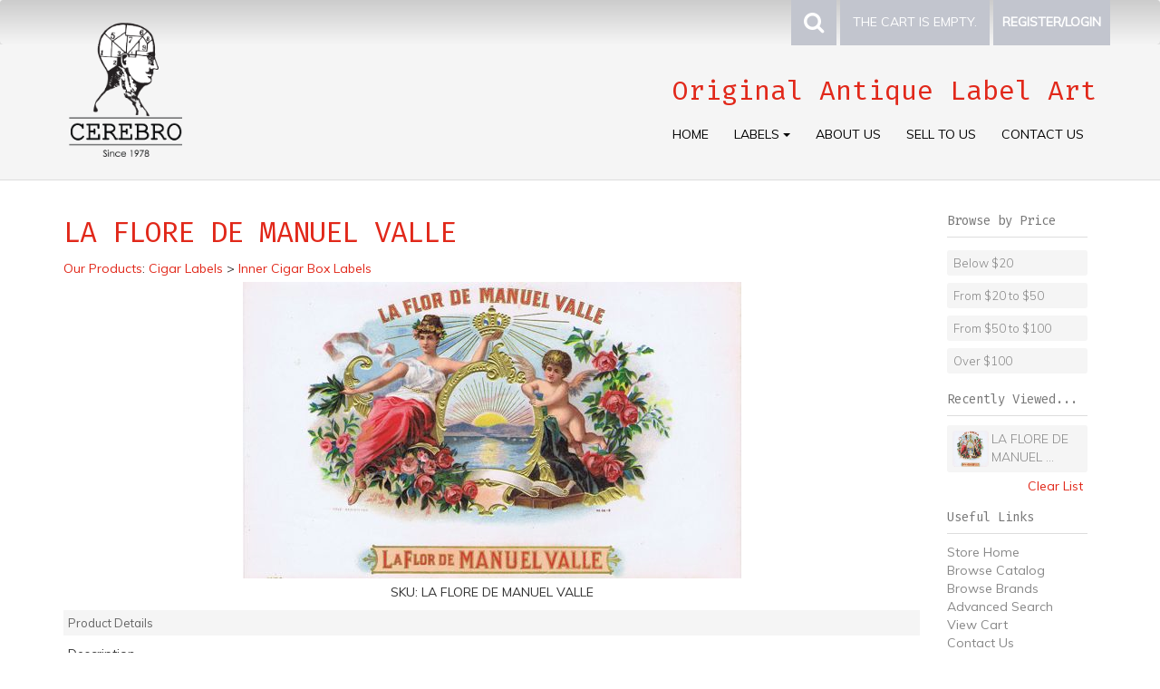

--- FILE ---
content_type: text/html; Charset=utf-8
request_url: https://www.cerebro.com/store/pc/viewPrd.asp?idproduct=20303
body_size: 31529
content:
<!DOCTYPE html>
<html lang="en" prefix="og: http://ogp.me/ns#">
<head itemscope itemtype="http://schema.org/WebSite">

<script>
	scGAType = "0";
	scGAEventAddShippingInfo = "0";
	scGAEventAddPaymentInfo = "0";
	scCurCode="USD";
	scGAEventBeginCheckout = "0";
	scGAEventPurchase = "0";

</script>

<meta charset="UTF-8" />
<TITLE itemprop="name">Cerebro | LA FLOR DE MANUEL VALLE | Original Antique Label Art</TITLE>
<META NAME="Description" CONTENT="LA FLOR DE MANUEL VALLE - Cigar Labels" />
<META NAME="Keywords" CONTENT="LA FLOR DE MANUEL VALLE, Cigar label, Cigar box label" />
<META NAME="Robots" CONTENT="index,follow" />
<META NAME="Revisit-after" CONTENT="30" />
<link rel="canonical" href="http://www.cerebro.com/store/pc/viewPrd.asp?idproduct=20303" />
<link rel="image_src" href="http://www.cerebro.com/store/pc/catalog/Laflor13.jpg" />
<meta property="og:title" content="LA FLORE DE MANUEL VALLE" />
<meta property="og:type" content="website" />
<meta property="og:url" content="http://www.cerebro.com/store/pc/viewPrd.asp?idproduct=20303" />
<meta property="og:image" content="http://www.cerebro.com/store/pc/catalog/Laflor13.jpg" />
<meta property="og:site_name" content="Cerebro" />


    <link type="text/css" rel="stylesheet" href="css/bootstrap.min.css" /> 
    
    

    <link type="text/css" rel="stylesheet" href="css/datepicker3.css" />
    <link type="text/css" rel="stylesheet" href="css/facebook.css" />
    <link type="text/css" rel="stylesheet" href="css/screen.css" />
    <link type="text/css" rel="stylesheet" href="css/pcStorefront.css" />
    <link type="text/css" rel="stylesheet" href="css/quickview.css" />
    <link type="text/css" rel="stylesheet" href="css/pcSearchFields.css" />
    <link type="text/css" rel="stylesheet" href="css/search.min.css" />
    <link type="text/css" rel="stylesheet" href="css/slidebars.min.css" />
    <link type="text/css" rel="stylesheet" href="css/bulkaddtocart.css" />
    
    
    <link type="text/css" rel="stylesheet" href="../includes/mojozoom/mojozoom.css" />
    <link type="text/css" rel="stylesheet" href="../includes/javascripts/flickity/flickity.min.css" media="screen" />

<link href="//netdna.bootstrapcdn.com/font-awesome/4.0.3/css/font-awesome.css" rel="stylesheet">
<link href='//fonts.googleapis.com/css?family=Open+Sans:300italic,400italic,600italic,700italic,800italic,400,300,600,700,800|Fira+Mono:400,700|Muli:300,400,400italic,300italic' rel='stylesheet' type='text/css'>

<link type="text/css" rel="stylesheet" href="theme/bootstrap_CEREBRO_v2/css/theme.css" />
    
	<link rel="stylesheet" href="theme/bootstrap_CEREBRO_v2/css/superfish.css" media="screen">
<script src="../includes/jquery/jquery-3.5.1.min.js"></script>
<script type="text/javascript">
	var $pc = jQuery.noConflict();
	var $ = $pc;
</script>

<script src="../includes/jquery/jquery.divascookies-0.6.min.js"></script>

<script src="../includes/jquery/jquery.timepicker.min.js"></script>
<link rel="stylesheet" type="text/css" href="../includes/jquery/jquery.timepicker.css" />
<script src="../includes/jquery/jquery-ui.min.js"></script>
<link rel="stylesheet" type="text/css" href="../includes/jquery/jquery-ui.min.css" />
<meta name="viewport" content="width=device-width, initial-scale=1, maximum-scale=1">
        <link type="text/css" rel="stylesheet"  href="../includes/gateways/paypaladvancedcheckout/css/paypaladvancedcheckout.css"/>

	    <script type="text/javascript" src="https://www.paypal.com/sdk/js?components=messages,hosted-fields,buttons&client-id=BAAQAhzur6bSaLS7ka4UkJGP7tlXx55zdToA8wUFhAtIsdO2i3Bszhtk8cz5eCqPd0FIisH5qwjifSfPiM"></script>
	    



</head>
<body itemscope itemtype="http://schema.org/WebSite">

<!-- Google Tag Manager -->
<!-- End Google Tag Manager -->

<div id="pcMainService" data-ng-controller="serviceCtrl"></div>
<div id="pre-header">
     
</div>
 

<div class="mobile-cart visible-xs">
	<div class="pc-quick-cart">
		  
  
<li class="dropdown ng-cloak" data-ng-controller="QuickCartCtrl" data-ng-cloak>

    <a data-ng-hide="shoppingcart.totalQuantity>0" href="#">
        The cart is empty.
    </a>  

    <a href="#" class="dropdown-toggle" data-toggle="dropdown" data-ng-show="shoppingcart.totalQuantity>0">
        <div class="cartbox">
            <span class="carboxCount">{{shoppingcart.totalQuantityDisplay}}</span>
        </div>
         Total: 
        <span data-ng-show="!Evaluate(shoppingcart.checkoutStage)">{{shoppingcart.subtotal}}</span>
        <span data-ng-show="Evaluate(shoppingcart.checkoutStage)">{{shoppingcart.total}}</span> <b class="caret"></b>
    </a>
    <ul class="dropdown-menu ng-cloak" data-ng-show="shoppingcart.totalQuantity>0" data-ng-cloak>	


        <div id="pcCartDropDown" class="pcCartLayout pcTable" data-ng-show="shoppingcart.totalQuantity>0">

            <div class="pcTableRow" data-ng-repeat="shoppingcartitem in shoppingcart.shoppingcartrow | limitTo: 10 | filter:{productID: '!!'}">                
        
                                        
                <div class="pcTableRow pcCartRowMain">
                    <div class="pcQuickCartImage">
                    
                        <div data-ng-show="!Evaluate(shoppingcart.IsBuyGift)">
                            <a data-ng-show="Evaluate(shoppingcartitem.ShowImage);" rel="nofollow" data-ng-href="{{shoppingcartitem.productURL}}"><img src="catalog/no_image.gif" data-ng-src="catalog/{{shoppingcartitem.ImageURL}}" alt="Show product details for {{shoppingcartitem.description}}"></a>                                    
                        </div>

                        <div data-ng-show="Evaluate(shoppingcart.IsBuyGift)">
                            <a data-ng-show="Evaluate(shoppingcartitem.ShowImage);" data-ng-href="ggg_viewEP.asp?grCode={{shoppingcart.grCode}}&amp;geID={{shoppingcartitem.geID}}"><img src="catalog/no_image.gif" data-ng-src="catalog/{{shoppingcartitem.ImageURL}}" alt="Show product details for {{shoppingcartitem.description}}"></a>                                    
                        </div>
                        
                    </div>
                    <div class="pcQuickCartDescription">
                        <a class="pcItemDescription title bold" rel="nofollow" data-ng-href="{{shoppingcartitem.productURL}}"><span data-ng-bind-html="shoppingcartitem.description|unsafe">{{shoppingcartitem.description}}</span></a>
                        <br />
                        <span class="pcQuickCartQtyText">Qty. {{shoppingcartitem.quantity}}</span>
                        
                            
                        <div class="pcViewCartOptions" data-ng-repeat="productoption in shoppingcartitem.productoptions">                            
                            <span class="small">{{productoption.name}}</span>
                        </div>    
                        
                        
                    </div>  
                                               
                </div>
                

                <div class="pcTableRow row-divider"></div>
                
            </div>  

                   
            <div id="pcQuickCartButtons">
            
                <div class="pcButton pcButtonViewCart" data-ng-click="viewCart()">
                  <img src="images/sample/pc_button_viewcart.gif" alt="View Cart">
                  <span class="pcButtonText">View Cart {{shoppingcart.totalQuantityDisplay}}  Item(s)</span>
                </div>
            
            </div>  

        </div> 

    </ul> 

</li>

	</div>
</div>

<div id="pc-top-nav">
	<div class="container">
		<div class="row">

			<div class="pc-top-nav-left">
				<div class="pc-social-links" style="display:none;">
					<span>
						<span id="pcSocialLinksLabel">Stay Connected:</span> 
						

<ul id="pcSocialLinks" itemscope itemtype="http://schema.org/Organization">  
  <li class="pcSocialLinkContactUs">
    <link itemprop="url" href="">
    <a href="contact.asp" title="Contact Us">
      <img src="theme/bootstrap_CEREBRO_v2/images/social/email.png" alt="Contact Us" />
    </a>
  </li>
  
  
          <li class="pcSocialLinkFacebook">
            <a itemprop="sameAs" href="https://www.facebook.com/CerebroAntiques" title="Like us on Facebook!" target="_blank">
              <img src="theme/bootstrap_CEREBRO_v2/images/social/facebook.png" alt="Facebook"/>
            </a>
          </li>
        
          <li class="pcSocialLinkInstagram">
            <a itemprop="sameAs" href="https://www.instagram.com/cerebro_antique_labels/" title="Follow us on Instagram!" target="_blank">
              <img src="theme/bootstrap_CEREBRO_v2/images/social/instagram.png" alt="Instagram"/>
            </a>
          </li>
        
          <li class="pcSocialLinkPinterest">
            <a itemprop="sameAs" href="http://www.pinterest.com/CerebroLabels" title="Visit our Pinterest page!" target="_blank">
              <img src="theme/bootstrap_CEREBRO_v2/images/social/pinterest.png" alt="Pinterest"/>
            </a>
          </li>
        
</ul>

					</span>
				</div>
				<div class="pc-store-number visible-lg" style="display:none !important;">
					<span>(717)252-2400</span>
				</div>
			</div>

			<div class="pc-top-nav-right">
				<div class="pc-search">
					<a href="#reveal-search" class="reveal-search"><i class="fa fa-search"></i></a>
					<form class="pc-search-input" style="display:none;" role="search" action="showsearchresults.asp">
							<div class="form-group">
									<input type="hidden" name="pageStyle" value="H">
									<input type="hidden" name="resultCnt" value="">
									<input type="text" class="form-control" name="keyword" placeholder="Search">
							</div>
							<button type="submit" class="btn btn-default">Submit</button>
					</form>
				</div>
				<div class="pc-quick-cart">
					  
  
<li class="dropdown ng-cloak" data-ng-controller="QuickCartCtrl" data-ng-cloak>

    <a data-ng-hide="shoppingcart.totalQuantity>0" href="#">
        The cart is empty.
    </a>  

    <a href="#" class="dropdown-toggle" data-toggle="dropdown" data-ng-show="shoppingcart.totalQuantity>0">
        <div class="cartbox">
            <span class="carboxCount">{{shoppingcart.totalQuantityDisplay}}</span>
        </div>
         Total: 
        <span data-ng-show="!Evaluate(shoppingcart.checkoutStage)">{{shoppingcart.subtotal}}</span>
        <span data-ng-show="Evaluate(shoppingcart.checkoutStage)">{{shoppingcart.total}}</span> <b class="caret"></b>
    </a>
    <ul class="dropdown-menu ng-cloak" data-ng-show="shoppingcart.totalQuantity>0" data-ng-cloak>	


        <div id="pcCartDropDown" class="pcCartLayout pcTable" data-ng-show="shoppingcart.totalQuantity>0">

            <div class="pcTableRow" data-ng-repeat="shoppingcartitem in shoppingcart.shoppingcartrow | limitTo: 10 | filter:{productID: '!!'}">                
        
                                        
                <div class="pcTableRow pcCartRowMain">
                    <div class="pcQuickCartImage">
                    
                        <div data-ng-show="!Evaluate(shoppingcart.IsBuyGift)">
                            <a data-ng-show="Evaluate(shoppingcartitem.ShowImage);" rel="nofollow" data-ng-href="{{shoppingcartitem.productURL}}"><img src="catalog/no_image.gif" data-ng-src="catalog/{{shoppingcartitem.ImageURL}}" alt="Show product details for {{shoppingcartitem.description}}"></a>                                    
                        </div>

                        <div data-ng-show="Evaluate(shoppingcart.IsBuyGift)">
                            <a data-ng-show="Evaluate(shoppingcartitem.ShowImage);" data-ng-href="ggg_viewEP.asp?grCode={{shoppingcart.grCode}}&amp;geID={{shoppingcartitem.geID}}"><img src="catalog/no_image.gif" data-ng-src="catalog/{{shoppingcartitem.ImageURL}}" alt="Show product details for {{shoppingcartitem.description}}"></a>                                    
                        </div>
                        
                    </div>
                    <div class="pcQuickCartDescription">
                        <a class="pcItemDescription title bold" rel="nofollow" data-ng-href="{{shoppingcartitem.productURL}}"><span data-ng-bind-html="shoppingcartitem.description|unsafe">{{shoppingcartitem.description}}</span></a>
                        <br />
                        <span class="pcQuickCartQtyText">Qty. {{shoppingcartitem.quantity}}</span>
                        
                            
                        <div class="pcViewCartOptions" data-ng-repeat="productoption in shoppingcartitem.productoptions">                            
                            <span class="small">{{productoption.name}}</span>
                        </div>    
                        
                        
                    </div>  
                                               
                </div>
                

                <div class="pcTableRow row-divider"></div>
                
            </div>  

                   
            <div id="pcQuickCartButtons">
            
                <div class="pcButton pcButtonViewCart" data-ng-click="viewCart()">
                  <img src="images/sample/pc_button_viewcart.gif" alt="View Cart">
                  <span class="pcButtonText">View Cart {{shoppingcart.totalQuantityDisplay}}  Item(s)</span>
                </div>
            
            </div>  

        </div> 

    </ul> 

</li>

				</div>
				<div class="pc-register-login">
					<a href="CustPref.asp">Register/Login</a>
				</div>
			</div>

		</div>	
	</div>

</div>

<div id="pc-header" style="clear:both;">
	<div class="container">      
			<div class="row">
				
					<div class="col-sm-3">
							<div class="brand">
									<a href="default.asp">                  
											
													<img src="catalog/cerebro-logo-2014.png" alt="Cerebro" />
											
									</a>
							</div>
							<div id="contact-info" class="visible-xs" style="display:none !important;">
	    		                <cite>Original Antique<br/>Label Art</cite>
								<div class="pc-store-number">
									<span>(717)252-2400</span>
								</div>	
								<div class="pc-social-links">
									<span>
										

<ul id="pcSocialLinks" itemscope itemtype="http://schema.org/Organization">  
  <li class="pcSocialLinkContactUs">
    <link itemprop="url" href="">
    <a href="contact.asp" title="Contact Us">
      <img src="theme/bootstrap_CEREBRO_v2/images/social/email.png" alt="Contact Us" />
    </a>
  </li>
  
  
          <li class="pcSocialLinkFacebook">
            <a itemprop="sameAs" href="https://www.facebook.com/CerebroAntiques" title="Like us on Facebook!" target="_blank">
              <img src="theme/bootstrap_CEREBRO_v2/images/social/facebook.png" alt="Facebook"/>
            </a>
          </li>
        
          <li class="pcSocialLinkInstagram">
            <a itemprop="sameAs" href="https://www.instagram.com/cerebro_antique_labels/" title="Follow us on Instagram!" target="_blank">
              <img src="theme/bootstrap_CEREBRO_v2/images/social/instagram.png" alt="Instagram"/>
            </a>
          </li>
        
          <li class="pcSocialLinkPinterest">
            <a itemprop="sameAs" href="http://www.pinterest.com/CerebroLabels" title="Visit our Pinterest page!" target="_blank">
              <img src="theme/bootstrap_CEREBRO_v2/images/social/pinterest.png" alt="Pinterest"/>
            </a>
          </li>
        
</ul>

									</span>
								</div>	
							</div>
					</div>
												
					<div class="col-sm-9">
							<div class="pc-nav pull-right">
	                <cite style="float:right; font-family:Fira Mono, Muli, Helvetica Neue, sans-serif;">Original Antique Label Art</cite>
								<ul class="sf-menu" style="float:right;">
									<li class="hidden">
										<form class="pc-search-input hidden" mobile-id="menu-search" role="search" action="showsearchresults.asp">
												<div class="form-group">
														<input type="hidden" name="pageStyle" value="H">
														<input type="hidden" name="resultCnt" value="">
														<input type="text" class="form-control" name="keyword" placeholder="Search">
												</div>
												<button type="submit" class="btn btn-default">Submit</button>
										</form>
                                        
									</li>
									<li><a href="default.asp">Home</a></li>
									<li>
											<a class="dropdown-toggle" data-toggle="dropdown">Labels <b class="caret"></b></a>                  
											<div id="menubar99" >
<ul class="ddsmoothmenu-v">

<li><a href="http://www.cerebro.com/store/pc/viewCategories.asp?idCategory=76" class="MenuBarItemSubmenu">Food Labels</a>
<ul>
<li><a href="http://www.cerebro.com/store/pc/viewCategories.asp?idCategory=12" class="MenuBarItemSubmenu">Fruit and Vegetable Crate Labels</a>
<ul>
<li><a href="http://www.cerebro.com/store/pc/viewCategories.asp?idCategory=17">Florida Orange Crate Labels</a>
</li>
<li><a href="http://www.cerebro.com/store/pc/viewCategories.asp?idCategory=21">California Orange Crate Labels</a>
</li>
<li><a href="http://www.cerebro.com/store/pc/viewCategories.asp?idCategory=15">Arizona Orange Crate Labels</a>
</li>
<li><a href="http://www.cerebro.com/store/pc/viewCategories.asp?idCategory=24">Spanish Citrus Crate Labels</a>
</li>
<li><a href="http://www.cerebro.com/store/pc/viewCategories.asp?idCategory=25">Texas Orange Crate Labels</a>
</li>
<li><a href="http://www.cerebro.com/store/pc/viewCategories.asp?idCategory=18">California Lemon Crate Labels</a>
</li>
<li><a href="http://www.cerebro.com/store/pc/viewCategories.asp?idCategory=13">Apple Crate Labels</a>
</li>
<li><a href="http://www.cerebro.com/store/pc/viewCategories.asp?idCategory=23">Pear Crate Labels</a>
</li>
<li><a href="http://www.cerebro.com/store/pc/viewCategories.asp?idCategory=26">Vegetable Crate Labels</a>
</li>
<li><a href="http://www.cerebro.com/store/pc/viewCategories.asp?idCategory=16">Cranberry Crate Labels</a>
</li>
<li><a href="http://www.cerebro.com/store/pc/viewCategories.asp?idCategory=22">Peach Crate Labels</a>
</li>
<li><a href="http://www.cerebro.com/store/pc/viewCategories.asp?idCategory=19">Grape &amp; Vegetable Lug Box Labels</a>
</li>
<li><a href="http://www.cerebro.com/store/pc/viewCategories.asp?idCategory=27">Yam Crate Labels</a>
</li>
<li><a href="http://www.cerebro.com/store/pc/viewCategories.asp?idCategory=14">Asparagus Crate Labels</a>
</li>
<li><a href="http://www.cerebro.com/store/pc/viewCategories.asp?idCategory=20">Other Fruits &amp; Vegetable Crate Labels</a>
</li>
</ul>
</li>
<li><a href="http://www.cerebro.com/store/pc/viewCategories.asp?idCategory=30" class="MenuBarItemSubmenu">Can Labels</a>
<ul>
<li><a href="http://www.cerebro.com/store/pc/viewCategories.asp?idCategory=72">Fruit and Vegetable Can Labels</a>
</li>
<li><a href="http://www.cerebro.com/store/pc/viewCategories.asp?idCategory=73">Seafood Can Labels</a>
</li>
</ul>
</li>
<li><a href="http://www.cerebro.com/store/pc/viewCategories.asp?idCategory=71">Spices, Dressings &amp; Condiments</a>
</li>
</ul>
</li>
<li><a href="http://www.cerebro.com/store/pc/viewCategories.asp?idCategory=2" class="MenuBarItemSubmenu">Cigar Labels</a>
<ul>
<li><a href="http://www.cerebro.com/store/pc/viewCategories.asp?idCategory=5">Inner Cigar Box Labels</a>
</li>
<li><a href="http://www.cerebro.com/store/pc/viewCategories.asp?idCategory=10">Top Sheets</a>
</li>
<li><a href="http://www.cerebro.com/store/pc/viewCategories.asp?idCategory=11">Top Wraps</a>
</li>
<li><a href="http://www.cerebro.com/store/pc/viewCategories.asp?idCategory=7">Outer Cigar Box Labels</a>
</li>
<li><a href="http://www.cerebro.com/store/pc/viewCategories.asp?idCategory=9">Salesmen's Samples Cigar labels</a>
</li>
<li><a href="http://www.cerebro.com/store/pc/viewCategories.asp?idCategory=8">Proof Cigar Box Labels</a>
</li>
<li><a href="http://www.cerebro.com/store/pc/viewCategories.asp?idCategory=4">Cigar Bands</a>
</li>
<li><a href="http://www.cerebro.com/store/pc/viewCategories.asp?idCategory=3">Back Flaps</a>
</li>
<li><a href="http://www.cerebro.com/store/pc/viewCategories.asp?idCategory=6">Nail Tags</a>
</li>
</ul>
</li>
<li><a href="http://www.cerebro.com/store/pc/viewCategories.asp?idCategory=32" class="MenuBarItemSubmenu">Other Product Labels</a>
<ul>
<li><a href="http://www.cerebro.com/store/pc/viewCategories.asp?idCategory=37">Seed packs and packets</a>
</li>
<li><a href="http://www.cerebro.com/store/pc/viewCategories.asp?idCategory=68" class="MenuBarItemSubmenu">Fabric Labels</a>
<ul>
<li><a href="http://www.cerebro.com/store/pc/viewCategories.asp?idCategory=65">Japanese Silk Labels</a>
</li>
<li><a href="http://www.cerebro.com/store/pc/viewCategories.asp?idCategory=29">Cotton Silk Fabric Labels</a>
</li>
</ul>
</li>
<li><a href="http://www.cerebro.com/store/pc/viewCategories.asp?idCategory=31">British Cracker X-mas Labels</a>
</li>
</ul>
</li>
<li><a href="http://www.cerebro.com/store/pc/viewCategories.asp?idCategory=34" class="MenuBarItemSubmenu">Other Antique Collectibles</a>
<ul>
<li><a href="http://www.cerebro.com/store/pc/viewCategories.asp?idCategory=35">Cigar Boxes</a>
</li>
<li><a href="http://www.cerebro.com/store/pc/viewCategories.asp?idCategory=40">Sets and Collections</a>
</li>
<li><a href="http://www.cerebro.com/store/pc/viewCategories.asp?idCategory=36">Vintage Posters and Advertising Signs</a>
</li>
</ul>
</li>
<li><a href="http://www.cerebro.com/store/pc/viewCategories.asp?idCategory=39">Books and Publications</a>
</li>
<li><a href="http://www.cerebro.com/store/pc/viewCategories.asp?idCategory=69" class="MenuBarItemSubmenu">Beverage Labels</a>
<ul>
<li><a href="http://www.cerebro.com/store/pc/viewCategories.asp?idCategory=74">Liquor Labels</a>
</li>
<li><a href="http://www.cerebro.com/store/pc/viewCategories.asp?idCategory=75">Wine Labels</a>
</li>
</ul>
</li>
</ul>
</div>
<script type=text/javascript>
ddsmoothmenu.init({mainmenuid: "menubar99",
orientation: 'v',
classname: 'ddsmoothmenu-v',
arrowswap: true,
zindexvalue: 100,
contentsource: "markup"
});
</script>

<script type=text/javascript>
var imgopen = new Image();
imgopen.src = "images/btn_collapse.gif";
var imageclose = new Image();
imageclose.src = "images/btn_expand.gif";

function UpDown(tabid)
{
	try
	{
		var etab=document.getElementById('SUB' + tabid);
		if (etab.style.display=='')
		{
			etab.style.display='none';
			var etab=document.images['IMGCAT' + tabid];
			etab.src=imageclose.src;
		}
		else
		{	
			etab.style.display='';
			var etab=document.images['IMGCAT' + tabid];
			etab.src=imgopen.src;
		}
	}
	catch(err)
	{
		return(false);
	}
	
	
}


</script>

									</li>
									<li><a href="/store/pc/viewContent.asp?idpage=1">About Us</a></li>
									<li><a href="/store/pc/viewContent.asp?idpage=2">Sell To Us</a></li>
									<li><a href="/store/pc/contact.asp">Contact Us</a></li>
								</ul>
							</div>
					</div>
                    
			<div class="PPmsgbanner">
				<div data-pp-message  data-pp-placement="product"  data-pp-style-logo-type="inline"></div>
			</div>
		
			</div>
	</div>

</div>

  
	
<div id="pcMainArea" class="container">      

    <div class="row">

        
        
                <div class="col-sm-9 col-lg-10  fill">
        
             
                <!--Body content-->
<script type="application/ld+json">
{
  "@context": "https://schema.org/",
  "@type": "Product",
  "name": "LA FLORE DE MANUEL VALLE ",
  "image": "http://www.cerebro.com/store/pc/catalog/Laflor13.jpg",
  "description": "Description ",
  "sku": "LA FLORE DE MANUEL VALLE ",
  "mpn": "LA FLORE DE MANUEL VALLE ",
	
  "review": [
  	
	],
  "offers": {
    "@type": "Offer",
    "url": "https://www.cerebro.com/store/pc/viewPrd.asp?idproduct=20303",
    "priceCurrency": "USD",
    "price": "24",
    "priceValidUntil": "2/25/2026",
    "itemCondition": "http://schema.org/NewCondition",
    "availability": "http://schema.org/InStock",
    "seller": {
      "@type": "Organization",
      "name": "Cerebro"
    }
  }
}
</script>
<script type=text/javascript>

	function validateNumber(field)
	{
		var val=field.value;
		if(!/^\d*$/.test(val)||val==0)
		{
				alert("Enter numbers greater than zero.");
				field.focus();
				field.select();
		}
	}


	function isDigit(s)
	{
	var test=""+s;
	if(test=="0"||test=="1"||test=="2"||test=="3"||test=="4"||test=="5"||test=="6"||test=="7"||test=="8"||test=="9")
	{
	return(true) ;
	}
	return(false);
	}

	function allDigit(s)
	{
	var test=""+s ;
	for (var k=0; k <test.length; k++)
	{
		var c=test.substring(k,k+1);
		if (isDigit(c)==false)
	{
	return (false);
	}
	}
	return (true);
	}

	function checkproqty(fname)
	{
	
	if (fname.value == "")
	{
		alert("Please enter a value in this field.");
		fname.focus();
		return (false);
		}
	if (allDigit(fname.value) == false)
	{
		alert("Please enter a positive integer in this field.");
		fname.focus();
		return (false);
	}
	if (fname.value == "0")
	{
		alert("Please enter a positive integer in this field.");
		fname.focus();
		return (false);
	}
	
	TempValue=eval(fname.value);
	if (TempValue > 1)
	{
		alert("The quantity of LA FLORE DE MANUEL VALLE  that you are trying to order is greater than the quantity that we currently have in stock. We currently have 1 unit(s) in stock.");
		fname.focus();
		return (false);
	}
	
	return (true);
	}
	

function optwin(fileName)
	{
	myFloater = window.open('','myWindow','scrollbars=yes,status=no,width=400,height=300')
	myFloater.location.href = fileName;
}

</script>

<!-- Link to MojoZoom image magnifier -->




<!-- Start Form -->

<div id="pcMain" class="pcViewPrd">
	<div class="pcMainContent">
		<!-- Start Form -->
    <form autocomplete="off" method="post" action="instPrd.asp" name="additem" class="pcForms" onSubmit="return checkproqty(document.additem.quantity);">
		<script type=text/javascript>
		imagename='';
		pcv_jspIdProduct='';
		pcv_jspCurrentUrl='';
		
		function enlrge(imgnme) {
			lrgewin = window.open("about:blank", "", "height=200,width=200,status=no,titlebar=yes")
			imagename = imgnme;
			setTimeout('update()', 500)
		}

		function pcAdditionalImages(jspCurrentUrl,jspIdProduct) {
			lrgewin=window.open("about:blank","","height=600,width=800,status=no,titlebar=yes")
			pcv_jspIdProduct = jspIdProduct;
			pcv_jspCurrentUrl = jspCurrentUrl;
			setTimeout('updateAdditionalImages()',500)
		}
		
		function win(fileName)
			{
			myFloater=window.open('','myWindow','scrollbars=auto,status=no,width=500,height=400')
			myFloater.location.href=fileName;
			}
		
		function updateAdditionalImages() {
			
			doc=lrgewin.document;
			doc.open('text/html');			
			doc.write('<HTML><HEAD><TITLE>Loading Image Viewer<\/TITLE>')
			doc.write('<link type="text/css" rel="stylesheet" href="css/pcStorefront.css" /><\/HEAD>')
			doc.write('<BODY bgcolor="white" topmargin="4" leftmargin="0" rightmargin="0" onload="document.viewn.submit();" bottommargin="0">')
			doc.write('<div id="pcMain">');
			doc.write('<form name="viewn" action="viewPrdPopWindow.asp?idProduct=' + pcv_jspIdProduct + '" method="post" class="pcForms">');
			doc.write('<table class="pcMainTable"><tr><td>');		
			doc.write('<input name="idProduct" type="hidden" value="' + pcv_jspIdProduct + '" \/>');
			doc.write('<input name="pcv_strCurrentUrl" type="hidden" value="' + pcv_jspCurrentUrl + '" \/>');		
			doc.write('<\/td><\/tr><tr><td align="center">' + "Loading Product Images... If the images do not appear in 15 seconds <input type='submit' name='Submit2' value='Click Here' id='submit2' class='submit2'>." + '<\/td><\/tr><\/table>');
			doc.write('</form>');
			doc.write('</div>');
			doc.write('<\/BODY><\/HTML>');
			doc.close();
		}

		function update() {
			doc = lrgewin.document;
			doc.open('text/html');
			doc.write('<HTML><HEAD><TITLE>Enlarged Image<\/TITLE><\/HEAD><BODY bgcolor="white" onLoad="if  (self.resizeTo) self.resizeTo((document.images[0].width+60),(document.images[0].height+150)); return false;" topmargin="4" leftmargin="0" rightmargin="0" bottommargin="0"><table width=""' + document.images[0].width + '" border="0" cellspacing="0" cellpadding="0" align="center"><tr><td>');
			doc.write('<IMG style="max-width: 1024px; max-height: 1024px" SRC="' + imagename + '"><\/td><\/tr><tr><td><form name="viewn"><A HREF="javascript:window.close()"><img  src="../pc/images/close.gif" align="right" border=0><\/a><\/td><\/tr><\/table>');
			doc.write('<\/form><\/BODY><\/HTML>');
			doc.close();
		}
		
</script><h1 itemprop="name" >LA FLORE DE MANUEL VALLE </h1>
		<div class="pcPageNav" itemscope itemtype="http://schema.org/BreadcrumbList">
			<a href='viewCategories.asp'>Our Products</a>: <span itemprop="itemListElement" itemscope itemtype="http://schema.org/ListItem"><a itemscope id="http://www.cerebro.com/store/viewCategories.asp?idCategory=2" itemtype="http://schema.org/Thing" itemprop="item" href="viewCategories.asp?idCategory=2"><span itemprop="name">Cigar Labels</span></a><meta itemprop="position" content="1" /></span><span itemprop="itemListElement" itemscope itemtype="http://schema.org/ListItem"> > <a itemscope itemtype="http://schema.org/Thing" itemprop="item" href="viewCategories.asp?idCategory=5"><span itemprop="name">Inner Cigar Box Labels</span></a><meta itemprop="position" content="2" /></span>
		</div>
	
<div id="pcViewProductO" class="pcViewProduct">
	<div class="pcViewProductTop">

		
    	<div id="mainimgdiv" class="pcShowMainImage ">
				
				<a href="catalog/Laflor13.jpg" onclick="return mainImgClick(this);" class="highslide">
					<img itemprop="image" id='mainimg' src='catalog/Laflor13.jpg' alt="LA FLORE DE MANUEL VALLE " />
				</a>
                    
                    	    <div class="highslide-caption">LA FLORE DE MANUEL VALLE </div>
                	

                
            </div>
            
        
	<script type=text/javascript>	
		var pcv_hasAdditionalImages = false
		var pcv_strIsMojoZoomEnabled = false;
		var pcv_strMojoZoomOrientation = "left";
		var pcv_strUseEnhancedViews = true;
		
			var CurrentImg=1;
		

		$pc(document).ready(function() {
			

				// Init Highslide
				hs.align = 'center';
				hs.transitions = ['expand', 'fade'];
				hs.outlineType = 'rounded-white';
				hs.fadeInOut = true;
				hs.dimmingOpacity = 0.3;
				hs.expandCursor = null;
				
				hs.numberPosition = 'caption';
				
		});
		
		$pc(window).on('load', function() {
			

			$(".pcShowAdditional a").click(function(e) {
				if ($(this).hasClass('current')) {
			} else {
					CurrentImg = $(this).attr("id");
					setMainImg($(this).find("img").attr("src"), $(this).attr("href"), $(this).find("img").attr("alt"));

					$(".pcShowAdditional a").removeClass('current').css("cursor", "pointer");
					$(this).addClass('current');

					e.preventDefault();

					$(this).css("cursor", "");
			}
			});
		});
	</script>

	</div>
	<div class="pcViewProductMiddle">
		
	<div class="pcShowProductSku">
		SKU: <span itemprop="sku" id="sku">LA FLORE DE MANUEL VALLE </span>
	</div>

	<span style="display:none" id="appw1"></span>
	<span style="display:none" id="appw2"></span>

	    <span>
        	<meta  content="" />
      	</span>
	
    <div class="pcClear"></div>
        <div id="details" class="pcShowProductLDesc">
            <div class="pcSectionTitle">
    	        Product Details
            </div>
        <div class="pcSectionContents">Description </div>
    </div>
	<div style='padding-top: 5px;'></div><div class='pcShowProductCustSearch'>Quality: <a href='showsearchresults.asp?customfield=2&amp;SearchValues=6'>Excellent</a></div><div class='pcShowProductCustSearch'>Lithographer: <a href='showsearchresults.asp?customfield=1&amp;SearchValues=7'>Consolidated Lithographing Corporation New York</a></div>
                <div class="pcShowProductCustSearch">Year: &nbsp;1913</div>
				
                <div class="pcShowProductCustSearch">Size: &nbsp;6&quot;x8&quot;</div>
				<script>DefaultReward=0;</script><div class="pcShowProductPrice" ><span class="pcShowProductMainPrice">Price: <link itemprop="url" href='https://www.cerebro.com/store/pc/viewPrd.asp?idproduct=20303' />
                <span id="mainprice" >$24.00</span>
                <meta itemprop="price" content="24" />

			</span>
            </div>
            <style type="text/css">
            .promoWrapper {padding:14px; background:#eee; border-radius:5px; margin-bottom:10px}
            .promoMsg h4 {margin:0}
             #promodetails h4 {margin:5px 0 5px 0}
            .promoMsg a:visited,.promoMsg a:active,  .promoMsg a:focus {color:initial; text-decoration: none!important}
            .promoMsg .phint {font-size:10px; color:#777; display:block; padding-bottom:5px}
            .promoWrapper span.variation {display:block}
            #promodetails span:first-of-type{margin-top:5px}
            .highlight {font-weight:bold}
            </style>



        <!-- Start Product Options -->
        
  <div class="pcShowProductOptions">
		<ul class="pcShowProductOptionsList">
	
	</ul>
    <input type="hidden" name="OptionGroupCount" value="">
  </div>	

		<!-- End Product Options -->

		<!-- Start Custom Input Fields -->
        
					<input type="hidden" name="XFCount" value="0" />		
					
		<!-- End Custom Input Fields -->


        <!-- Start Quantity and Add to Cart -->
        
    <!-- Cart -->
    <div class="pcShowAddToCart">
		

			<input type="text" class="form-control form-control-inline" name="quantity" size="10" maxlength="10" value="1" >

			
      
		<input type="hidden" name="idproduct" value="20303">
		<meta itemprop="productID" content="20303" />
		<meta itemprop="url" content="http://www.cerebro.com/store/pc/viewPrd.asp?idproduct=20303" />

		
 
      <button class="pcButton pcButtonAddToCart" id="submit" name="add">
				<img src="images/sample/pc_button_add.gif" alt="Add to the cart" />
        <span class="pcButtonText">Add to Cart</span>
      </button>
			
		<div class="PPMsgContainer" 
		  data-pp-message
		  data-pp-placement="product"
		  data-pp-amount="24"
		  data-pp-style-layout="text"
		  data-pp-style-logo-position="top"
		></div>
				
	</div>

		
	<!-- Start Widget -->
	
	<!-- End Widget -->

    <!-- Start required cross selling -->
    
    <!-- End required cross selling -->
    <!-- Start Show WishList -->
    
    <!-- Pinterest -->
		<span class="pcPinterest hidden-xs">
			
			<a href="//www.pinterest.com/pin/create/button/?url=http%3A%2F%2Fwww%2Ecerebro%2Ecom%2Fstore%2Fpc%2FviewPrd%2Easp%3Fidproduct%3D20303%26idcategory%3D5&amp;media=http%3A%2F%2Fwww%2Ecerebro%2Ecom%2Fstore%2Fpc%2Fcatalog%2FLaflor13%2Ejpg&amp;description=LA+FLORE+DE+MANUEL+VALLE+" class="pin-it-button" data-pin-do="buttonPin" data-pin-config="beside" target="_blank"><img style="border: 0px" src="//assets.pinterest.com/images/PinExt.png" alt="Pin It" title="Pin It" /></a>
		</span>
		
		
			<script type="text/javascript" async src="//assets.pinterest.com/js/pinit.js"></script>
			
    <!-- End Show WishList -->

		
	</div>      

	<div class="pcViewProductBottom">
		<!-- Start Back and Next Buttons -->
		
			<div class="pcShowProductNav">
        <a class="pcButton pcButtonPrevious" href="viewPrd.asp?idproduct=2713&amp;idcategory=5" data-idproduct="2713" >
          <img src="images/sample/pc_button_previous.gif" alt="Previous Item">
          <span class="pcButtonText">Previous Item</span>
        </a>
			&nbsp;
        <a class="pcButton pcButtonNext" href="viewPrd.asp?idproduct=26737&amp;idcategory=5" data-idproduct="26737">
        	<img src="images/sample/pc_button_next.gif" alt="Next Item">
          <span class="pcButtonText">Next Item</span>
        </a>
			</div>
      <div class="pcSpacer"></div>
			
		<!-- End Back and Next Buttons -->

		<!-- Start cross selling -->
		
		<!-- End cross selling -->

		<!-- Start cross selling -->
		
		<!-- End cross selling -->
		<!-- Start long product description -->





		<!-- End long product description -->

    <!-- Start Product reviews -->
    
    <!-- End Product reviews -->
	</div>
</div>  <!-- pcViewProduct -->    
<script type=text/javascript>

				
		
		function cdDynamic() 
		{
		
			
				if (rtype==0)
				{
					document.additem.action="instPrd.asp";
					document.additem.method="POST";
					document.additem.submit();
				}
				else
				{
					return(true);
				}
		
		
			if (rtype==1)
			{
				return(false);
			}
		}				


        function CheckRequiredCS(reqstr)
        {
            if (reqstr.length>0)
            {
                var objArray = reqstr.split(",");
                var i = 0;
                while (i < objArray.length)
                {
                    var obj = eval(objArray[i]);
			        if (obj.checked==0) 
			        {
				        alert("The product cannot be added to the shopping cart.\n"+ obj.value + " is a required option.\n");
				        return false;
			        }     
			        i+=1;       
			    }
			}
			return true;
        }
		
</script>
        </form>
        <!-- End Form -->
          
					
	<script type=text/javascript>
		$pc(window).on('load', function() {
			var obj = document.getElementById("overlay");
			if(getURLParam("atc") == 1) {
				openDialog('<a href="viewcart.asp?cs=1" role="button" class="btn btn-default">View Cart</a><a role="button" class="btn btn-default" data-dismiss="modal">Continue Shopping</a>', '<div id="OverlayMsgDialog" title="Item(s) added to the cart" style="display:; text-align: left;"><div class="ui-main"><div style="margin: 5px 0 5px 0;">Item added: LA FLORE DE MANUEL VALLE  <span class="pcSmallText">(LA FLORE DE MANUEL VALLE )</span></div>Cart contains 0 Item(s) | Subtotal: $0.00</div></div>', 'Item(s) added to the cart', false);
			}
		});
	</script>



        <script type=text/javascript>
            function stopRKey(evt)
            {
                var evt  = (evt) ? evt : ((event) ? event : null);
                var node = (evt.target) ? evt.target : ((evt.srcElement) ? evt.srcElement : null);
                if ((evt.keyCode == 13) && (node.type != "textarea") && (node.getAttribute("name") != "keyword")) { return false; }
            }
            document.onkeypress = stopRKey;
        </script>
    	
  	</div>
    
	<div class="pcClear"></div>
</div>

        
                <div class="pcClear"></div>
            </div>
            <div class="col-sm-3 col-lg-2  hidden-xs">
    
                <div class="left_nav">
                
                    <div id="pcMainAreaLinks">
                        
                    </div>
                    
                    <div id="pcMainAreaPrice">
                      <h3>Browse by Price</h3>
                      <ul>
                        <li><a href="showsearchresults.asp?priceFrom=0&amp;priceUntil=20">Below $20</a></li>
                        <li><a href="showsearchresults.asp?priceFrom=20&amp;priceUntil=50">From $20 to $50</a></li>
                        <li><a href="showsearchresults.asp?priceFrom=50&amp;priceUntil=100">From $50 to $100</a></li>
                        <li><a href="showsearchresults.asp?priceFrom=100&amp;priceUntil=9999999">Over $100</a></li>
                      </ul>
                    </div>
                    
                    <div id="pcMainAreaRecent">
						
				<div id="pcRecentProducts">
					<h3>Recently Viewed...</h3>
					
							<div class="pcRecentProduct">              
								<a href="viewPrd.asp?idproduct=20303&amp;idcategory=" title="LA FLORE DE MANUEL VALLE">
                                    
                                        <img src="catalog/Laflor13tn.jpg" alt="LA FLORE DE MANUEL ...">
                                    LA FLORE DE MANUEL ...</a>
                <br/>
							</div>
								
					<div class="pcClearViewedPrdList">
					<a href="javascript:ClearViewedPrdList();">Clear List</a>
					</div>
					<div id="clearViewedPrdListCookie"></div>
			</div>
			
                    </div>

                    <div id="pcMainUsefulLinks">
                        

<div id="pcUsefulLinks">
  <h3>Useful Links</h3>
  <ul>
		<li><a href="default.asp">Store Home</a></li>
    <li><a href="viewcategories.asp">Browse Catalog</a></li>
    <li><a href="viewbrands.asp">Browse Brands</a></li>
		
    <li><a href="search.asp">Advanced Search</a></li>
    <li><a href="viewcart.asp">View Cart</a></li>
    <li><a href="contact.asp">Contact Us</a></li>
	</ul>
</div>                        
                    </div>
                    <div id="pcMainAreaTopics">
						
                    </div> 
                
                </div>
    
            </div>


    

    </div>
</div>



<nav class="navbar navbar-default" role="navigation" id="footer">

    <div class="col-sm-12 col-md-3 col-lg-3">

    <h2 style="margin-bottom:0px;">Newsletter Sign-Up</h2>
    	<p style="margin-top:0px;">Enter your e-mail address to receive the .latest news and updates from Cerebro .Vintage Labels; newest releases, specials. and promotions and more.<br/>

<!-- Begin MailChimp Signup Form -->
<link href="//cdn-images.mailchimp.com/embedcode/slim-081711.css" rel="stylesheet" type="text/css">
<style type="text/css">
	#mc_embed_signup{clear:left; font:14px Helvetica,Arial,sans-serif; }
	/* Add your own MailChimp form style overrides in your site stylesheet or in this style block.
	   We recommend moving this block and the preceding CSS link to the HEAD of your HTML file. */
</style>
<div id="mc_embed_signup" style="margin-top:-20px; margin-bottom:20px;">
<form action="//cerebro.us3.list-manage.com/subscribe/post?u=40657ae9c6c000277f85fe537&amp;id=c66a586b18" method="post" id="mc-embedded-subscribe-form" name="mc-embedded-subscribe-form" class="validate" target="_blank" novalidate>
    <div id="mc_embed_signup_scroll">
	<label for="mce-EMAIL"></label>
	<input type="email" value="" name="EMAIL" class="email" id="mce-EMAIL" placeholder="email address" required>
    <!-- real people should not fill this in and expect good things - do not remove this or risk form bot signups-->
    <div style="position: absolute; left: -5000px;"><input type="text" name="b_40657ae9c6c000277f85fe537_c66a586b18" tabindex="-1" value=""></div>
    <div class="clear"><input type="submit" value="Subscribe" name="subscribe" id="mc-embedded-subscribe" class="pcButton"></div>
    </div>
</form>
</div>
</p>
<!--End mc_embed_signup-->


    <h2>©2026 CEREBRO<br />1-717-252-2400</h2>
        <ul class="nav navbar-left" style="margin-top:0px;">
            <li><a href="/store/pc/viewContent.asp?idpage=4">Privacy Policy</a></li> 
            <li><a href="/store/pc/viewContent.asp?idpage=3">Policies</a></li>
        </ul>
        <div style="float:none; clear:both;">
    <h4 style="margin:20px 0px 2px 0px;">PAYMENT OPTIONS:</h4>
        <ul class="nav navbar-left" style="margin-bottom:20px;">
            <li>
  <ul id="pcAcceptedPayments">
  
  
  	<li class="pcAcceptedPaymentPayPal">
    	<img src="theme/bootstrap_CEREBRO_v2/images/payment/paypal.png" alt="PayPal" title="PayPal" />
    </li>
  
  	<li class="pcAcceptedPaymentDiscover">
    	<img src="theme/bootstrap_CEREBRO_v2/images/payment/discover.png" alt="Discover" title="Discover" />
    </li>
  
  	<li class="pcAcceptedPaymentMasterCard">
    	<img src="theme/bootstrap_CEREBRO_v2/images/payment/mastercard.png" alt="MasterCard" title="MasterCard" />
    </li>
  
  	<li class="pcAcceptedPaymentVisa">
    	<img src="theme/bootstrap_CEREBRO_v2/images/payment/visa.png" alt="Visa" title="Visa" />
    </li>
  
  </ul>
</li> 
        </ul>  
        </div>
    </div>

    <div class="col-sm-12 col-md-3 col-lg-3">
        <ul class="nav navbar-left"><li><a href="viewCategories.asp?idCategory=2">Cigar Labels</a></li><ul class="nav navbar-left"><li><a href="viewCategories.asp?idCategory=3">Back Flaps</a></li><li><a href="viewCategories.asp?idCategory=4">Cigar Bands</a></li><li><a href="viewCategories.asp?idCategory=5">Inner Cigar Box Labels</a></li><li><a href="viewCategories.asp?idCategory=6">Nail Tags</a></li><li><a href="viewCategories.asp?idCategory=7">Outer Cigar Box Labels</a></li><li><a href="viewCategories.asp?idCategory=8">Proof Cigar Box Labels</a></li><li><a href="viewCategories.asp?idCategory=9">Salesmen's Samples Cigar labels</a></li><li><a href="viewCategories.asp?idCategory=10">Top Sheets</a></li><li><a href="viewCategories.asp?idCategory=11">Top Wraps</a></li></ul></ul>



    </div>

    <div class="col-sm-12 col-md-3 col-lg-3">
        <ul class="nav navbar-left"><li><a href="viewCategories.asp?idCategory=12">Fruit and Vegetable Crate Labels</a></li><ul class="nav navbar-left"><li><a href="viewCategories.asp?idCategory=13">Apple Crate Labels</a></li><li><a href="viewCategories.asp?idCategory=15">Arizona Orange Crate Labels</a></li><li><a href="viewCategories.asp?idCategory=14">Asparagus Crate Labels</a></li><li><a href="viewCategories.asp?idCategory=18">California Lemon Crate Labels</a></li><li><a href="viewCategories.asp?idCategory=21">California Orange Crate Labels</a></li><li><a href="viewCategories.asp?idCategory=16">Cranberry Crate Labels</a></li><li><a href="viewCategories.asp?idCategory=17">Florida Orange Crate Labels</a></li><li><a href="viewCategories.asp?idCategory=19">Grape &amp; Vegetable Lug Box Labels</a></li><li><a href="viewCategories.asp?idCategory=20">Other Fruits &amp; Vegetable Crate Labels</a></li><li><a href="viewCategories.asp?idCategory=22">Peach Crate Labels</a></li><li><a href="viewCategories.asp?idCategory=23">Pear Crate Labels</a></li><li><a href="viewCategories.asp?idCategory=24">Spanish Citrus Crate Labels</a></li><li><a href="viewCategories.asp?idCategory=25">Texas Orange Crate Labels</a></li><li><a href="viewCategories.asp?idCategory=26">Vegetable Crate Labels</a></li><li><a href="viewCategories.asp?idCategory=27">Yam Crate Labels</a></li></ul></ul>
        
    </div>



    <div class="col-sm-12 col-md-3 col-lg-3">

        
        
	    

            <ul class="nav navbar-left"><li><a href="viewCategories.asp?idCategory=34">Other Antique Collectibles </a></li><ul class="nav navbar-left"><li><a href="viewCategories.asp?idCategory=35">Cigar Boxes</a></li><li><a href="viewCategories.asp?idCategory=40">Sets and Collections</a></li><li><a href="viewCategories.asp?idCategory=36">Vintage Posters and Advertising Signs</a></li></ul></ul>

				<div class="pc-social-links" style="float:right; clear:both; margin-top:60px; margin-bottom:20px; width:100%; text-align:center;">
					<span>
						

<ul id="pcSocialLinks" itemscope itemtype="http://schema.org/Organization">  
  <li class="pcSocialLinkContactUs">
    <link itemprop="url" href="">
    <a href="contact.asp" title="Contact Us">
      <img src="theme/bootstrap_CEREBRO_v2/images/social/email.png" alt="Contact Us" />
    </a>
  </li>
  
  
          <li class="pcSocialLinkFacebook">
            <a itemprop="sameAs" href="https://www.facebook.com/CerebroAntiques" title="Like us on Facebook!" target="_blank">
              <img src="theme/bootstrap_CEREBRO_v2/images/social/facebook.png" alt="Facebook"/>
            </a>
          </li>
        
          <li class="pcSocialLinkInstagram">
            <a itemprop="sameAs" href="https://www.instagram.com/cerebro_antique_labels/" title="Follow us on Instagram!" target="_blank">
              <img src="theme/bootstrap_CEREBRO_v2/images/social/instagram.png" alt="Instagram"/>
            </a>
          </li>
        
          <li class="pcSocialLinkPinterest">
            <a itemprop="sameAs" href="http://www.pinterest.com/CerebroLabels" title="Visit our Pinterest page!" target="_blank">
              <img src="theme/bootstrap_CEREBRO_v2/images/social/pinterest.png" alt="Pinterest"/>
            </a>
          </li>
        
</ul>

					</span>
				</div>


    </div>
    
    
    
    
</nav>
<script src="theme/bootstrap_CEREBRO_v2/js/hoverIntent.js"></script>
<script src="theme/bootstrap_CEREBRO_v2/js/superfish.js"></script>
<script src="theme/bootstrap_CEREBRO_v2/js/jquery.pcmenu.js"></script>
<script>
(function($){
    $(document).ready(function() {
        var superfishNav = $('.pc-nav ul').superfish({});
        $('.pc-nav').meanmenu({meanScreenWidth: "767", meanRemoveAttrs: true}).pcMenu();
    });
})(jQuery);
</script>
<script src="theme/bootstrap_CEREBRO_v2/js/jquery.meanmenu.js"></script>
<script src="theme/bootstrap_CEREBRO_v2/js/modernizr.js"></script>	
<script>


	jQuery(document).on("click",function() {
		jQuery("form.pc-search-input").fadeOut();
	});
	jQuery(".reveal-search").on("click",function(e) {
		e.stopImmediatePropagation();
		jQuery("form.pc-search-input").fadeToggle();
		jQuery("form input[name='keyword']").focus();
	});
	jQuery("form.pc-search-input").on("click",function(e) {
		e.stopImmediatePropagation();
	});
</script>
<script>
(function($){
	$(window).on("load",function() {
		var brandImgHeight = $(".brand img").height();
		if(!Modernizr.mq('(max-width: 767px)')) {
			$(".brand img").css({"margin-top":"-"+((parseInt(brandImgHeight)+10)/2)+"px", "visibility":"visible"});
		} else {
			var headerRowHeight = $("#pc-header .row").height();
			var imgMarginHeight = ((parseInt(headerRowHeight) - parseInt(brandImgHeight))-20)/2;
			$(".brand img").css({"margin-top":imgMarginHeight+"px", "visibility":"visible"});
		}
		$(window).on("load",function() {
			var brandImgHeight = $(".brand img").height();
			if(!Modernizr.mq('(max-width: 767px)')) {
				$(".brand img").css({"margin-top":"-"+((parseInt(brandImgHeight)+10)/2)+"px", "visibility":"visible"});
			}
		});
		$(window).on("resize",function() {
			var brandImgHeight = $(".brand img").height();
			if(!Modernizr.mq('(max-width: 767px)')) {
				$(".brand img").css({"margin-top":"-"+((parseInt(brandImgHeight)+10)/2)+"px", "visibility":"visible"});
			} else {
				var headerRowHeight = $("#pc-header .row").height();
				var imgMarginHeight = ((parseInt(headerRowHeight) - parseInt(brandImgHeight))-20)/2;
				$(".brand img").css({"margin-top":imgMarginHeight+"px", "visibility":"visible"});
			}
		});
	});

})(jQuery);





</script><div class="modal fade" id="GlobalMsgDialog" tabindex="-1" role="dialog" aria-labelledby="pcDialogTitle" aria-hidden="true">
   <div class="modal-dialog modal-dialog-center">
      <div class="modal-content">
         <div class="modal-header">
            <button type="button" class="close" data-dismiss="modal" aria-hidden="true">&times;</button>
            <h4 class="modal-title" id="pcDialogTitle">Global Message</h4>
         </div>
         <div class="modal-body">
            <p id="pcDialogMessage"></p>
         </div>
         <div class="modal-footer">
            <div id="pcDialogButtons"></div>
         </div>
      </div>
   </div>
</div>
<div class="modal fade" id="QuickViewDialog" tabindex="-1" role="dialog" aria-labelledby="quickViewLabel" aria-hidden="true">
	<div class="modal-dialog">
    <div id="modal-content" class="modal-content">
			<div class="modal-header">
        <h4 class="modal-title" id="quickViewLabel">Quick View</h4>
        </div>
		</div>
	</div>
</div>

<script type=text/javascript>
    var opc_js_1 = 'Credit Card numbers can only contain digits and spaces';
    var opc_js_2 = 'Please enter your e-mail address';
    var opc_js_3 = 'Please enter a valid e-mail address. E.g.: yourname@domain.com';
    var opc_js_4 = 'Please enter your password';
    var opc_js_5a = '<strong>This e-mail address already exists in our customer database</strong>. Please enter a different e-mail address, or log into your account by using either this e-mail address and your password (if any), or this e-mail address and the Order Code that was included in the order notification message that you received at the time you placed an order.'; 
    var opc_js_8 = 'Please enter your first name';
    var opc_js_9 = 'Please enter last name';
    var opc_js_10 = 'Please enter your address';
    var opc_js_11 = 'Please enter your city';
    var opc_js_12 = 'Please select your country';
    var opc_js_13 = 'Please enter your ZIP/Postal code';
    var opc_js_15 = 'Please select your state';
    var opc_js_16 = 'Please enter a valid phone number';
    var opc_js_22 = ' Updating your billing address, please wait....... ';
    var opc_js_25 = 'Please enter the recipient\'s first name';
    var opc_js_26 = 'Please enter the recipient\'s last name';
    var opc_js_27 = 'Please enter the recipient\'s address';
    var opc_js_28 = 'Please enter the recipient\'s city';
    var opc_js_29 = 'Please select the recipient\'s country';
    var opc_js_30 = 'Please enter the ZIP/Postal code (US/CA)';
    var opc_js_32 = 'Please select the recipient\'s state';
    var opc_js_35 = 'Please select a valid delivery date';
    var opc_js_36 = 'Please select a valid delivery time';
    var opc_js_38 = 'Add new shipping address...';
    var opc_js_42 = ' Your order was updated successfully.';
    var opc_js_43 = 'Please select a payment method';
    var opc_js_44 = 'Please enter your credit card number';
    var opc_js_45 = 'The Credit Card number must contain at least 16 digits';
    var opc_js_46 = 'Your credit card is not valid';
    var opc_js_47 = 'Please enter your password again to confirm';
    var opc_js_48 = 'Your passwords do not match'; 
    var opc_js_51 = ' You already have an account with us.';  
    var opc_js_53 = ' We were unable to update your order. Please try again!';
    var opc_js_54 = ' Loading shipping options, please wait....... ';
    var opc_js_63 = 'Please enter your state/province';
    var opc_js_64 = 'Please enter recipient\'s state/province';
    var opc_js_65 = 'View Cart';
    var opc_js_66 = 'Try Again';
    var opc_js_74 = 'You must enter a valid zip code';
    var opc_js_79 = 'Please wait while we reload your order details';
    var opc_js_81 = 'Saving Order... Please wait';    
    var Custmoda_27 = 'You must enter a valid VAT ID';
    var Custmoda_25 = 'You must enter a valid Social Security Number';
    var login_5 = 'You must review and agree to our Terms & Conditions before placing an order on our store.';
    var opc_ship_4 = ' Your shipping selection was updated successfully';    
    var opc_16 = 'Zip:';
    var opc_16a = 'Postal Code:';
    var opc_20 = 'Use my billing address';
    var opc_21 = 'Registrant\'s preferred location';  
    var opc_51a = 'OK';      
    var opc_57 = 'There was an error saving your information. Please check the form for errors and try again. If the problem persists, please contact us so we can save your order and look into the problem.';
    var QV_2 = 'Loading . . . ';
    var ShowSearch_2 = 'Please wait while we process your request...';
    var ShowSearch_3 = 'Your search will return ';
    var ShowSearch_4 = ' result(s).';
    var button_clear = 'Clear Cart';
    var button_view = 'View Cart';
    var button_close = 'Continue Shopping';
    var message_restore = '<div class="pcSuccessMessage">' + "We loaded back into the shopping cart items that you had added during your last visit, so you don't have to look for them again." + '</div>';
    var title_restore = 'Customer Service Message';
    var title_askPassword = 'Register Customer Account';
    var message_askPassword = 'Add a password for quicker checkout and access to more features (e.g. save multiple shipping addresses, view saved shopping carts, etc.).';
    var title_validation = 'Attention Valued Customer';
    var button_closeHTML = '<a role="button" class="btn btn-default" data-dismiss="modal">' + 'Continue Shopping' + '</a>';
    var button_askPasswordHTML = '<a role="button" class="btn btn-default" data-dismiss="modal" onClick="JavaScript:noPass();">' + ' You already have an account with us.' + '</a>' + '<a role="button" class="btn btn-default" data-dismiss="modal" onClick="JavaScript:addPass();">' + 'OK' + '</a>';
    var scDateFrmt = "MM/DD/YY"; 
       
    var pcRootUrl = 'http://www.cerebro.com/store';
        
        var validateGuestInfo = true;    
    
        var scDispDiscCart="0";
    
</script>
<script src="https://ajax.googleapis.com/ajax/libs/angularjs/1.2.4/angular.min.js"></script>




    <script src="../includes/jquery/jquery.validate.min.js"></script>
    <script src="../includes/jquery/jquery.form.js"></script>
    <script src="../includes/jquery/jquery.touchSwipe.min.js"></script>
    <script src="../includes/jquery/smoothmenu/ddsmoothmenu.js"></script>
        
    <script src="../includes/javascripts/bootstrap.js"></script>
    <script src="../includes/javascripts/bootstrap-tabcollapse.js"></script>
    <script src="../includes/javascripts/bootstrap-datepicker.js"></script>
    
    <script src="../includes/javascripts/highslide.html.packed.js"></script>
    <script src="../includes/javascripts/jquery.blockUI.js"></script>
    <script src="../includes/javascripts/json3.js"></script>
    <script src="../includes/javascripts/accounting.min.js"></script>
    <script src="../includes/javascripts/productcart.js"></script>
    
    <script src="service/app/service.js"></script>
    <script src="service/app/quickcart.js"></script>
    <script src="service/app/viewcart.js"></script>
    <script src="service/app/search.js"></script>
    
    
    
    <script type="text/javascript" src="../includes/mojozoom/mojozoom.js"></script>
    <script type="text/javascript" src="js/bulkaddtocart.js"></script>    




<script type=text/javascript>
    // $pc("#prdtabs").tabCollapse('show');
</script>



<script type="text/javascript"> 

    var facebookActive = false;

</script>


<script type="text/javascript">
        $pc(document).ready(function () {
            $('[type="password"]').each(function(){
                if ($(this).prop("name") != "LoginPassword" && $(this).prop("name") != "password") {
                    $(this).before("<span class='reveal'>[Reveal]</span>")
                }
            })
         
            $('[type="password"]').on("focus", function () {

			    if ($(".pwdcriteria").length==0 && $(this).prop("name") != "password") {
                    if ($(this).prop("name") != "LoginPassword")  {
					    $(this).before("<div class='pwdcriteria'>(Password must be at least 8 characters long, contain one upper case, include a special character, and include a number)</div>")
					    $(".pwdcriteria").show()
				    }
			    }
            })
            $('[type="password"]').on("blur", function () {
                $(".pwdcriteria").remove()
            })
            $(document).on("click",".reveal", function(){
                if($(this).text()=='[Reveal]'){
                    $(this).text("[Hide]")
                    $(this).next($('[type="password"]')).prop('type','text')
                }
                else
                {
                   $(this).text("[Reveal]")
                   $(this).next($('[type="password"]')).prop('type','password')
                }
            })
        })
</script>
<!--include file="inc-GoogleAnalytics.asp"-->


</body>
</html>